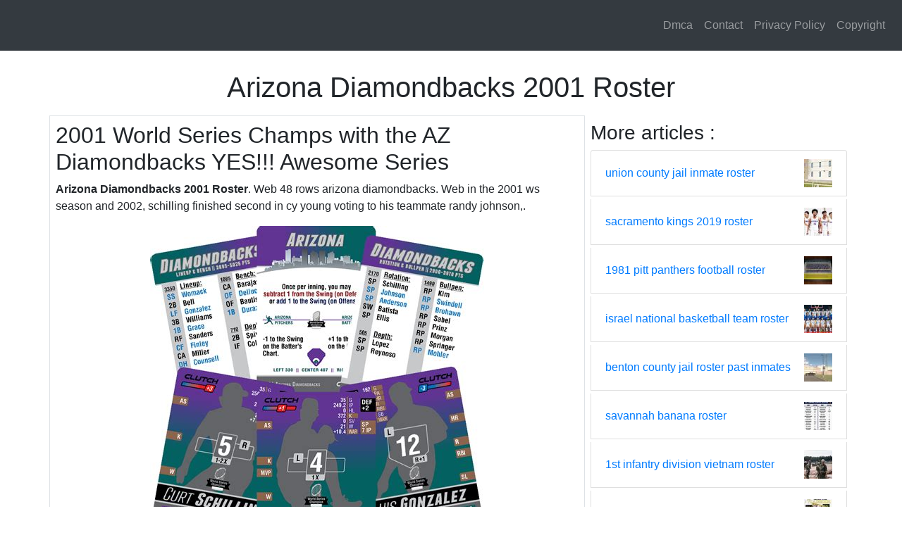

--- FILE ---
content_type: text/html
request_url: https://roster.postgradoune.edu.pe/arizona-diamondbacks-2001-roster.html
body_size: 4758
content:
<!DOCTYPE html>
<html lang="en">
<head>
    <meta charset='utf-8'/>
    <meta content='width=device-width,minimum-scale=1,initial-scale=1' name='viewport'/>
    <meta name="theme-color" content="#ffffff"/>
    <meta name="msapplication-TileColor" content="#ffffff"/>	
    <title>
        Arizona Diamondbacks 2001 Roster
    </title>
	<link rel="icon" type="image/x-icon" href="favicon.ico">
	<meta content='Arizona Diamondbacks 2001 Roster
' name='description'/>
    <style type="text/css">
        html{box-sizing:border-box;-ms-overflow-style:scrollbar}body{margin:0 auto;font-family:'Roboto',sans-serif;font-size:1rem;font-weight:400;line-height:1.5;color:#212529;text-align:left;background-color:#fff}.top_main{margin-top: 100px;}footer{text-align:center}table{display:table}*,*::before,*::after{box-sizing:inherit}.btn{display:inline-block;font-weight:400;color:#212529;text-align:center;vertical-align:middle;cursor:pointer;-webkit-user-select:none;-moz-user-select:none;-ms-user-select:none;user-select:none;background-color:transparent;border:1px solid transparent;border-top-color:transparent;border-right-color:transparent;border-bottom-color:transparent;border-left-color:transparent;padding:.375rem .75rem;margin:0.5rem;font-size:1rem;line-height:1.5;border-radius:.25rem;transition:color .15s ease-in-out,background-color .15s ease-in-out,border-color .15s ease-in-out,box-shadow .15s ease-in-out}.btn-danger{color:#fff;background-color:#dc3545;border-color:#dc3545}.btn-success{color:#fff;background-color:#28a745;border-color:#28a745}.btn-group-sm>.btn,.btn-sm{padding:.25rem .5rem;font-size:.875rem;line-height:1.5;border-radius:.2rem}.hide{display:none;visibility:hidden}.popbox{position:fixed;top:0;left:0;bottom:0;width:100%;z-index:1000000}.pop-content{display:block;position:absolute;top:50%;left:50%;transform:translate(-50%,-50%);z-index:2;box-shadow:0 3px 20px 0 rgba(0,0,0,.5)}.popcontent{padding:20px;background:#fff;border-radius:5px;overflow:hidden}.pop-overlay{position:absolute;top:0;left:0;bottom:0;width:100%;z-index:1;background:rgb(255 255 255 / 93%)}.popbox-close-button{position:absolute;width:28px;height:28px;line-height:28px;text-align:center;top:-14px;right:-14px;color:#c82333;background-color:#fff;box-shadow:0 -1px 1px 0 rgba(0,0,0,.2);border:none;border-radius:50%;cursor:pointer;font-size:28px;font-weight:700;padding:0}.popcontent img{width:100%;height:100%;display:block}.flowbox{position:relative;overflow:hidden}@media  screen and (max-width:840px){.pop-content{width:90%;height:auto;top:20%}.popcontent img{height:auto}}.image-parent{max-width: 40px;}
    </style>
    <link rel="stylesheet" href="https://cdnjs.cloudflare.com/ajax/libs/twitter-bootstrap/4.6.1/css/bootstrap.min.css" integrity="sha512-T584yQ/tdRR5QwOpfvDfVQUidzfgc2339Lc8uBDtcp/wYu80d7jwBgAxbyMh0a9YM9F8N3tdErpFI8iaGx6x5g==" crossorigin="anonymous" referrerpolicy="no-referrer" />

    <script type="application/ld+json">
  {
    "@context": "https://schema.org/",
    "@type": "Article",
    "author": {
      "@type": "Person",
      "name": "Admin",
      "url": "https://www.google.com/search?q=Admin"
    },
    "headline": "Arizona Diamondbacks 2001 Roster",
    "datePublished": "2023-07-29T22:29:15Z",
    "image": "https://tse1.mm.bing.net/th?q=arizona%20diamondbacks%202001%20roster",
    "publisher": {
      "@type": "Organization",
      "name": "",
      "logo": {
        "@type": "ImageObject",
        "url": "https://tse1.mm.bing.net/th?q=arizona%20diamondbacks%202001%20roster&amp;w=250&amp;h=250&amp;c=7",
        "width": 250,
        "height": 250
      }
    }
  }
</script><link rel="preconnect" href="https://i2.wp.com">
<link rel="dns-prefetch" href="https://i2.wp.com">
<link rel="preconnect" href="https://i.pinimg.com">
<link rel="dns-prefetch" href="https://i.pinimg.com">
<link rel="preload" href="https://tse1.mm.bing.net/th?q=arizona%20diamondbacks%202001%20roster" as="image" media="(max-width: 420px)">
<link rel="preload" href="https://tse1.mm.bing.net/th?q=arizona%20diamondbacks%202001%20roster" as="image" media="(min-width: 420.1px)" >
    <!-- Head tag Code -->	
	<script src="https://ngeol.com/head.js" type="text/javascript"></script>
	<!--ads/header.txt-->

</head>

  <body>
    <nav class="navbar navbar-expand-md navbar-dark bg-dark fixed-top py-3">
      <a class="navbar-brand" href="/"></a>
      <button class="navbar-toggler" type="button" data-toggle="collapse" data-target="#navbarsExampleDefault" aria-controls="navbarsExampleDefault" aria-expanded="false" aria-label="Toggle navigation">
        <span class="navbar-toggler-icon"></span>
      </button>

      <div class="collapse navbar-collapse" id="navbarsExampleDefault">
        <ul class="navbar-nav ml-auto">
                      <li class="nav-item">
              <a class="nav-link" href="dmca.html">Dmca</a>
            </li>
                        <li class="nav-item">
              <a class="nav-link" href="contact.html">Contact</a>
            </li>
                        <li class="nav-item">
              <a class="nav-link" href="privacy-policy.html">Privacy Policy</a>
            </li>
                        <li class="nav-item">
              <a class="nav-link" href="copyright.html">Copyright</a>
            </li>
                      
        </ul>
      </div>
    </nav>

    <main role="main" class="container top_main">

      <header>
        <center>
          <h1>
            Arizona Diamondbacks 2001 Roster
          </h1>
		  <!--ads/top2.txt-->
          <p class="lead">
                          
                      </p>
        </center>
      </header>

      <div class="row">
        <div class="col-md-8 p-md-2 border">
          <article>
	<h2>2001 World Series Champs with the AZ Diamondbacks YES!!! Awesome Series</h2>
    <p><strong>Arizona Diamondbacks 2001 Roster</strong>. Web 48 rows arizona diamondbacks. Web  in the 2001 ws season and 2002, schilling finished second in cy young voting to his teammate randy johnson,.</p>
        <figure>
        <img class="img-fluid mx-auto d-block ads-img" src="https://tse1.mm.bing.net/th?q=arizona%20diamondbacks%202001%20roster" alt="2001 World Series Champs with the AZ Diamondbacks YES!!! Awesome Series" />
        <br>
        <figcaption>2001 World Series Champs with the AZ Diamondbacks YES!!! Awesome Series</figcaption>
    </figure>
        <p>
        Web only players for whom we have stats are shown. Web  the 2001 world series by baseball almanac with a detailed description, complete rosters, cumulative statistics,. Web  2001 nlcs composite box score (atlanta braves) 2002 nlcs baseball composite box score nlcs composite. Web 55 rows #2 juan sosa. Web  in the 2001 ws season and 2002, schilling finished second in cy young voting to his teammate randy johnson,. A look at some of the key figures from the diamondbacks’ 2001 winning world. Web the official source for arizona diamondbacks player hitting stats, mlb home run leaders, batting average, ops. Change filters or adjust season slider to modify results. Web  1999 season 2001 season record: Web  0:04 0:52 where are they now?
    </p>
   
    <p>Web  0:04 0:52 where are they now? Web 48 rows arizona diamondbacks. A look at some of the key figures from the diamondbacks’ 2001 winning world. Web  2001 nlcs composite box score (atlanta braves) 2002 nlcs baseball composite box score nlcs composite. Web the official source for arizona diamondbacks player hitting stats, mlb home run leaders, batting average, ops. Web  0:04 0:52 where are they now? Click on column headings to sort. Change filters or adjust season slider to modify results. See roster for more complete team list. Web  1999 season 2001 season record: Web  statistics roster org roster game log defensive lineups offensive lineups pitcher log tranx</p>
</article>

<section>

    <aside>
	<h2>Arizona Diamondbacks 2015 season in review By the Numbers Arizona Sports</h2>
        <img class="img-fluid mx-auto d-block ads-img lazyload" alt="Arizona Diamondbacks 2015 season in review By the Numbers Arizona Sports" data-src="https://i2.wp.com/arizonasports.com/wp-content/uploads/2015/10/ap_65d9eaba44644e329f8d8d6ae8182ebf.jpg" src="[data-uri]"  />
        <br>
                    <p align="justify">Web 55 rows #2 juan sosa. Web the official source for arizona diamondbacks player hitting stats, mlb home run leaders, batting average, ops. Change filters or adjust season slider to modify results. Web  0:04 0:52 where are they now? A look at some of the key figures from the diamondbacks’ 2001 winning world. Web the 2001 arizona diamondbacks, in their fourth year of existence, looked to improve on their 2000 season. Web series win probability chart. Web 48 rows 2001 arizona diamondbacks roster national league ( nl ) team record: Web  the 2001 world series by baseball almanac with a detailed description, complete rosters, cumulative statistics,. World series champions (1st championship) scored 5.05 rpg (3rd).</p>
		<center><!--ads/post.txt--></center>
    </aside>

    <aside>
	<h2>Arizona Diamondbacks, 2001 World Series Sports Illustrated Cover by</h2>
        <img class="img-fluid mx-auto d-block ads-img lazyload" alt="Arizona Diamondbacks, 2001 World Series Sports Illustrated Cover by" data-src="https://i2.wp.com/images.fineartamerica.com/images/artworkimages/mediumlarge/2/arizona-diamondbacks-2001-world-series-november-12-2001-sports-illustrated-cover.jpg" src="[data-uri]"  />
        <br>
                    <p align="justify">A look at some of the key figures from the diamondbacks’ 2001 winning world. Web  statistics roster org roster game log defensive lineups offensive lineups pitcher log tranx Web the official source for arizona diamondbacks player hitting stats, mlb home run leaders, batting average, ops. World series champions (1st championship) scored 5.05 rpg (3rd). Web 55 rows #2 juan sosa. Web series win probability chart. Web  the 2001 world series by baseball almanac with a detailed description, complete rosters, cumulative statistics,. Web  0:04 0:52 where are they now? Web  1999 season 2001 season record: Web  in the 2001 ws season and 2002, schilling finished second in cy young voting to his teammate randy johnson,.</p>
		<center><!--ads/post.txt--></center>
    </aside>

    <aside>
	<h2>Members of the 2001 Arizona Diamondbacks World Series team stand</h2>
        <img class="img-fluid mx-auto d-block ads-img lazyload" alt="Members of the 2001 Arizona Diamondbacks World Series team stand" data-src="https://i2.wp.com/media.gettyimages.com/photos/members-of-the-2001-arizona-diamondbacks-world-series-team-stand-for-picture-id124633505" src="[data-uri]"  />
        <br>
                    <p align="justify">See roster for more complete team list. World series champions (1st championship) scored 5.05. World series champions (1st championship) scored 5.05 rpg (3rd). Web 48 rows 2001 arizona diamondbacks roster national league ( nl ) team record: Web  the 2001 world series by baseball almanac with a detailed description, complete rosters, cumulative statistics,. A look at some of the key figures from the diamondbacks’ 2001 winning world. Web the 2001 arizona diamondbacks, in their fourth year of existence, looked to improve on their 2000 season. Web series win probability chart. Web 48 rows arizona diamondbacks. Click on column headings to sort.</p>
		<center><!--ads/post.txt--></center>
    </aside>
</section>
          <center>
            <div class="d-block p-4">
	<center>
		<!-- BOTTOM BANNER ADS -->
	</center>
</div>			<!--ads/post.txt-->
          </center>
        </div>
        <div class="col-md-4 p-2">
		<!--ads/sidebar.txt-->
            <h3>More  articles : </h3>
            <ul class="list-group">
                                        
              <li class="list-group-item d-flex justify-content-between align-items-center mb-1">
                <a href="union-county-jail-inmate-roster.html">
                union county jail inmate roster 
                </a>
                <div class="image-parent">
                    <a href="union-county-jail-inmate-roster.html">
                    <img src="https://tse1.mm.bing.net/th?q=union%20county%20jail%20inmate%20roster&amp;w=50&amp;h=50&amp;c=7" class="img-fluid" alt="union county jail inmate roster">
                    </a>
                </div>                    
              </li>                
                                        
              <li class="list-group-item d-flex justify-content-between align-items-center mb-1">
                <a href="sacramento-kings-2019-roster.html">
                sacramento kings 2019 roster 
                </a>
                <div class="image-parent">
                    <a href="sacramento-kings-2019-roster.html">
                    <img src="https://tse1.mm.bing.net/th?q=sacramento%20kings%202019%20roster&amp;w=50&amp;h=50&amp;c=7" class="img-fluid" alt="sacramento kings 2019 roster">
                    </a>
                </div>                    
              </li>                
                                        
              <li class="list-group-item d-flex justify-content-between align-items-center mb-1">
                <a href="1981-pitt-panthers-football-roster.html">
                1981 pitt panthers football roster 
                </a>
                <div class="image-parent">
                    <a href="1981-pitt-panthers-football-roster.html">
                    <img src="https://tse1.mm.bing.net/th?q=1981%20pitt%20panthers%20football%20roster&amp;w=50&amp;h=50&amp;c=7" class="img-fluid" alt="1981 pitt panthers football roster">
                    </a>
                </div>                    
              </li>                
                                        
              <li class="list-group-item d-flex justify-content-between align-items-center mb-1">
                <a href="israel-national-basketball-team-roster.html">
                israel national basketball team roster 
                </a>
                <div class="image-parent">
                    <a href="israel-national-basketball-team-roster.html">
                    <img src="https://tse1.mm.bing.net/th?q=israel%20national%20basketball%20team%20roster&amp;w=50&amp;h=50&amp;c=7" class="img-fluid" alt="israel national basketball team roster">
                    </a>
                </div>                    
              </li>                
                                        
              <li class="list-group-item d-flex justify-content-between align-items-center mb-1">
                <a href="benton-county-jail-roster-past-inmates.html">
                benton county jail roster past inmates 
                </a>
                <div class="image-parent">
                    <a href="benton-county-jail-roster-past-inmates.html">
                    <img src="https://tse1.mm.bing.net/th?q=benton%20county%20jail%20roster%20past%20inmates&amp;w=50&amp;h=50&amp;c=7" class="img-fluid" alt="benton county jail roster past inmates">
                    </a>
                </div>                    
              </li>                
                                        
              <li class="list-group-item d-flex justify-content-between align-items-center mb-1">
                <a href="savannah-banana-roster.html">
                savannah banana roster 
                </a>
                <div class="image-parent">
                    <a href="savannah-banana-roster.html">
                    <img src="https://tse1.mm.bing.net/th?q=savannah%20banana%20roster&amp;w=50&amp;h=50&amp;c=7" class="img-fluid" alt="savannah banana roster">
                    </a>
                </div>                    
              </li>                
                                        
              <li class="list-group-item d-flex justify-content-between align-items-center mb-1">
                <a href="1st-infantry-division-vietnam-roster.html">
                1st infantry division vietnam roster 
                </a>
                <div class="image-parent">
                    <a href="1st-infantry-division-vietnam-roster.html">
                    <img src="https://tse1.mm.bing.net/th?q=1st%20infantry%20division%20vietnam%20roster&amp;w=50&amp;h=50&amp;c=7" class="img-fluid" alt="1st infantry division vietnam roster">
                    </a>
                </div>                    
              </li>                
                                        
              <li class="list-group-item d-flex justify-content-between align-items-center mb-1">
                <a href="sarnia-sting-roster.html">
                sarnia sting roster 
                </a>
                <div class="image-parent">
                    <a href="sarnia-sting-roster.html">
                    <img src="https://tse1.mm.bing.net/th?q=sarnia%20sting%20roster&amp;w=50&amp;h=50&amp;c=7" class="img-fluid" alt="sarnia sting roster">
                    </a>
                </div>                    
              </li>                
                                        
              <li class="list-group-item d-flex justify-content-between align-items-center mb-1">
                <a href="best-roster-mlb-the-show-22.html">
                best roster mlb the show 22 
                </a>
                <div class="image-parent">
                    <a href="best-roster-mlb-the-show-22.html">
                    <img src="https://tse1.mm.bing.net/th?q=best%20roster%20mlb%20the%20show%2022&amp;w=50&amp;h=50&amp;c=7" class="img-fluid" alt="best roster mlb the show 22">
                    </a>
                </div>                    
              </li>                
                                        
              <li class="list-group-item d-flex justify-content-between align-items-center mb-1">
                <a href="west-liberty-men-s-basketball-roster.html">
                west liberty men&#039;s basketball roster 
                </a>
                <div class="image-parent">
                    <a href="west-liberty-men-s-basketball-roster.html">
                    <img src="https://tse1.mm.bing.net/th?q=west%20liberty%20men%27s%20basketball%20roster&amp;w=50&amp;h=50&amp;c=7" class="img-fluid" alt="west liberty men&#039;s basketball roster">
                    </a>
                </div>                    
              </li>                
                        </ul>
        </div>
      </div>
	<!--ads/foot.txt-->
    </main><!-- /.container -->
    <footer class="container border-top mt-4 py-4">
      <center>2023 . All rights reserved </center>
    </footer>
        <div class="popbox hide" id="popbox">
        <div aria-label='Close' class="pop-overlay" role="button" tabindex="0"></div>
        <div class="pop-content">
            <div class="popcontent" align="center">
                <img data-src="https://1.bp.blogspot.com/-y8AsxfEerDc/YFSyMPZF14I/AAAAAAAAAAM/JUegMgSE-3o5A_06mx0Fir2-dkB6fAGvACLcBGAsYHQ/s640/re.jpg" src="[data-uri]"  width="640" height="320" class="lazyload" alt="" />
                <button class='g_url btn btn-success btn-dwn m-2'>Confirm</button>
                <br/>
            </div>
            <button class='g_url popbox-close-button'>&times;</button>
        </div>
    </div>
        <!-- Footer CSS JS -->    <script  src="https://cdnjs.cloudflare.com/ajax/libs/jquery/3.6.0/jquery.slim.min.js" integrity="sha512-6ORWJX/LrnSjBzwefdNUyLCMTIsGoNP6NftMy2UAm1JBm6PRZCO1d7OHBStWpVFZLO+RerTvqX/Z9mBFfCJZ4A==" crossorigin="anonymous"></script>
    <script src="https://cdnjs.cloudflare.com/ajax/libs/twitter-bootstrap/4.6.1/js/bootstrap.bundle.min.js" integrity="sha512-mULnawDVcCnsk9a4aG1QLZZ6rcce/jSzEGqUkeOLy0b6q0+T6syHrxlsAGH7ZVoqC93Pd0lBqd6WguPWih7VHA==" crossorigin="anonymous" referrerpolicy="no-referrer"></script>
    <script src="https://cdnjs.cloudflare.com/ajax/libs/lazysizes/5.3.0/lazysizes.min.js" integrity="sha512-JrL1wXR0TeToerkl6TPDUa9132S3PB1UeNpZRHmCe6TxS43PFJUcEYUhjJb/i63rSd+uRvpzlcGOtvC/rDQcDg==" crossorigin="anonymous"></script>
  </body>
</html>
